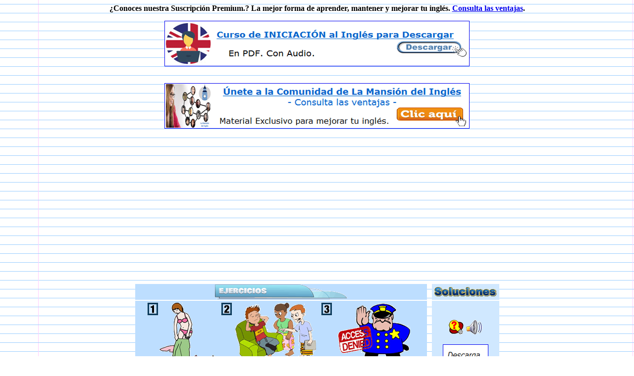

--- FILE ---
content_type: text/html
request_url: https://www.cuadernodeingles.com/secciones/vocab/ingles_basico_voc45.htm
body_size: 4995
content:
<html>
<head>
<meta name="viewport" content="width=device-width, initial-scale=1">
<title>Ejercicios de vocabulario de Inglés Básico</title><meta http-equiv="Content-Type" content="text/html; charset=iso-8859-1">
<meta name="resource-type" content="document">
<meta name="revisit-after" content="30 days">
<meta name="classification" content="Education">
<meta name="description" content="Ejercicios de Ingles. Ejercicios de gramatica inglesa, Curso de ingles gratis. Gramatica inglesa gratis. Boletin mensual de ingles de La Mansion del Ingles.">
<meta name="keywords" content="ejercicios de ingles, ejercicios de gramatica, aprender ingles, cursos de ingles, curso de ingles, cursos gratis, gramatica inglesa, cursos online por internet, learn english, aprender idiomas, aprendizaje idiomas, apuntes y tutoriales, learn language, material educativo gratuito, recursos aprendizaje gratuitos, manuales, material para profesores idiomas, descargar libros, descargar programas, download freeware programs, download free books, traductores, diccionarios, efl, toefl, esl, first certificate, cambridge, oxford, phrasal verbs, idioms, quotes, e-books, en español, oraciones, verbos irregulares, adverbios, adjetivos, preposiciones, pronombres, listening, lecturas, quiz, teachers, glosarios, fonetica, reading, writing, eoi, multimedia, mansioningles, la mansion del ingles, diccionario ingles español, traductor">
<meta name="robots" content="ALL">
<meta name="distribution" content="Global">
<meta name="rating" content="General">
<meta name="copyright" content="La Mansión del Inglés C.B.">
<meta name="author" content="La Mansión del Inglés C.B.">
<meta name="language" content="spanish">

<meta name="doc-type" content="Web Page">
<meta name="doc-rights" content="La Mansión del Inglés C.B.">
<!--webbot bot="HTMLMarkup" startspan -->
<script async src="https://pagead2.googlesyndication.com/pagead/js/adsbygoogle.js?client=ca-pub-6080083687185327"
     crossorigin="anonymous"></script>
<!--webbot bot="HTMLMarkup" endspan -->
</head>

<body background="../../imagenes/lineas.gif">
<p align="center"><b>¿Conoces nuestra Suscripción Premium.? La mejor forma de 
aprender, mantener y mejorar tu inglés.
<a target="_blank" href="https://www.mansioningles.com/suscripcionpremium/suscripcion-premium-patreon.htm">
Consulta las ventajas</a>.</b></p>
<p align="center"</p>
<div align="center">
<!--webbot bot="HTMLMarkup" startspan --><script>
(function() {
    var ads = [
        { url: "https://store.mansioningles.net", alt: "Haz click para acceder", banner: "https://www.mansioningles.com/Pruebas/carrusel1.gif", width: 614, height: 90 },
        { url: "https://store.mansioningles.net", alt: "Haz click para acceder", banner: "https://www.mansioningles.com/Pruebas/carrusel2.gif", width: 614, height: 90 },
        { url: "https://store.mansioningles.net", alt: "Haz click para acceder", banner: "https://www.mansioningles.com/Pruebas/carrusel3.gif", width: 614, height: 90 },
        { url: "https://store.mansioningles.net", alt: "Haz click para acceder", banner: "https://www.mansioningles.com/Pruebas/carrusel4.gif", width: 614, height: 90 },
        { url: "https://store.mansioningles.net", alt: "Haz click para acceder", banner: "https://www.mansioningles.com/Pruebas/carrusel5.gif", width: 614, height: 90 },
        { url: "https://store.mansioningles.net", alt: "Haz click para acceder", banner: "https://www.mansioningles.com/Pruebas/carrusel6.gif", width: 614, height: 90 },
        { url: "https://store.mansioningles.net", alt: "Haz click para acceder", banner: "https://www.mansioningles.com/Pruebas/carrusel7.gif", width: 614, height: 90 },
        { url: "https://store.mansioningles.net", alt: "Haz click para acceder", banner: "https://www.mansioningles.com/Pruebas/carrusel8.gif", width: 614, height: 90 },
        { url: "https://store.mansioningles.net", alt: "Haz click para acceder", banner: "https://www.mansioningles.com/Pruebas/carrusel9.gif", width: 614, height: 90 },
        { url: "https://store.mansioningles.net", alt: "Haz click para acceder", banner: "https://www.mansioningles.com/Pruebas/carrusel10.gif", width: 614, height: 90 },
        { url: "https://store.mansioningles.net", alt: "Haz click para acceder", banner: "https://www.mansioningles.com/Pruebas/carrusel11.gif", width: 614, height: 90 },
        { url: "https://store.mansioningles.net", alt: "Haz click para acceder", banner: "https://www.mansioningles.com/Pruebas/carrusel12.gif", width: 614, height: 90 },
        { url: "https://store.mansioningles.net", alt: "Haz click para acceder", banner: "https://www.mansioningles.com/Pruebas/carrusel13.gif", width: 614, height: 90 },
        { url: "https://store.mansioningles.net", alt: "Haz click para acceder", banner: "https://www.mansioningles.com/Pruebas/carrusel14.gif", width: 614, height: 90 },
        { url: "https://store.mansioningles.net", alt: "Haz click para acceder", banner: "https://www.mansioningles.com/Pruebas/carrusel15.gif", width: 614, height: 90 },
        { url: "https://store.mansioningles.net", alt: "Haz click para acceder", banner: "https://www.mansioningles.com/Pruebas/carrusel16.gif", width: 614, height: 90 },
        { url: "https://store.mansioningles.net", alt: "Haz click para acceder", banner: "https://www.mansioningles.com/Pruebas/carrusel17.gif", width: 614, height: 90 },
        { url: "https://store.mansioningles.net", alt: "Haz click para acceder", banner: "https://www.mansioningles.com/Pruebas/carrusel18.gif", width: 614, height: 90 },
        { url: "https://store.mansioningles.net", alt: "Haz click para acceder", banner: "https://www.mansioningles.com/Pruebas/carrusel19.gif", width: 614, height: 90 },
{ url: "https://store.mansioningles.net", alt: "Haz click para acceder", banner: "https://www.mansioningles.com/Pruebas/carrusel22.gif", width: 614, height: 90 },
{ url: "https://store.mansioningles.net", alt: "Haz click para acceder", banner: "https://www.mansioningles.com/Pruebas/carrusel23.gif", width: 614, height: 90 },
{ url: "https://www.mansioningles.com/suscripcionpremium/suscripcion-premium-patreon.htm", alt: "Haz click para acceder", banner: "https://www.mansioningles.com/Pruebas/carrusel21.gif", width: 614, height: 90 },
        { url: "https://store.mansioningles.net", alt: "Haz click para acceder", banner: "https://www.mansioningles.com/Pruebas/carrusel20.gif", width: 614, height: 90 }
    ];

    var ad = Math.floor(Math.random() * ads.length);

    var selectedAd = ads[ad];

    document.write('<div style="text-align: center;">');
    document.write('<a href="' + selectedAd.url + '" target="_blank">');
    document.write('<img src="' + selectedAd.banner + '" width="' + selectedAd.width + '" height="' + selectedAd.height + '" ');
    document.write('alt="' + selectedAd.alt + '" border="1"><br>');
    document.write('<small>' + (selectedAd.txt || "") + '</small></a>');
    document.write('</div>');
})();
</script><!--webbot bot="HTMLMarkup" endspan -->
<br>
<div align="center">
    <p><p align="center"><!--webbot bot="HTMLMarkup" startspan --><script>
(function() {
    var ads = [
        { url: "https://store.mansioningles.net", alt: "Haz click para acceder", banner: "https://www.mansioningles.com/Pruebas/carrusel1.gif", width: 614, height: 90 },
        { url: "https://store.mansioningles.net", alt: "Haz click para acceder", banner: "https://www.mansioningles.com/Pruebas/carrusel2.gif", width: 614, height: 90 },
        { url: "https://store.mansioningles.net", alt: "Haz click para acceder", banner: "https://www.mansioningles.com/Pruebas/carrusel3.gif", width: 614, height: 90 },
        { url: "https://store.mansioningles.net", alt: "Haz click para acceder", banner: "https://www.mansioningles.com/Pruebas/carrusel4.gif", width: 614, height: 90 },
        { url: "https://store.mansioningles.net", alt: "Haz click para acceder", banner: "https://www.mansioningles.com/Pruebas/carrusel5.gif", width: 614, height: 90 },
        { url: "https://store.mansioningles.net", alt: "Haz click para acceder", banner: "https://www.mansioningles.com/Pruebas/carrusel6.gif", width: 614, height: 90 },
        { url: "https://store.mansioningles.net", alt: "Haz click para acceder", banner: "https://www.mansioningles.com/Pruebas/carrusel7.gif", width: 614, height: 90 },
        { url: "https://store.mansioningles.net", alt: "Haz click para acceder", banner: "https://www.mansioningles.com/Pruebas/carrusel8.gif", width: 614, height: 90 },
        { url: "https://store.mansioningles.net", alt: "Haz click para acceder", banner: "https://www.mansioningles.com/Pruebas/carrusel9.gif", width: 614, height: 90 },
        { url: "https://store.mansioningles.net", alt: "Haz click para acceder", banner: "https://www.mansioningles.com/Pruebas/carrusel10.gif", width: 614, height: 90 },
        { url: "https://store.mansioningles.net", alt: "Haz click para acceder", banner: "https://www.mansioningles.com/Pruebas/carrusel11.gif", width: 614, height: 90 },
        { url: "https://store.mansioningles.net", alt: "Haz click para acceder", banner: "https://www.mansioningles.com/Pruebas/carrusel12.gif", width: 614, height: 90 },
        { url: "https://store.mansioningles.net", alt: "Haz click para acceder", banner: "https://www.mansioningles.com/Pruebas/carrusel13.gif", width: 614, height: 90 },
        { url: "https://store.mansioningles.net", alt: "Haz click para acceder", banner: "https://www.mansioningles.com/Pruebas/carrusel14.gif", width: 614, height: 90 },
        { url: "https://store.mansioningles.net", alt: "Haz click para acceder", banner: "https://www.mansioningles.com/Pruebas/carrusel15.gif", width: 614, height: 90 },
        { url: "https://store.mansioningles.net", alt: "Haz click para acceder", banner: "https://www.mansioningles.com/Pruebas/carrusel16.gif", width: 614, height: 90 },
        { url: "https://store.mansioningles.net", alt: "Haz click para acceder", banner: "https://www.mansioningles.com/Pruebas/carrusel17.gif", width: 614, height: 90 },
        { url: "https://store.mansioningles.net", alt: "Haz click para acceder", banner: "https://www.mansioningles.com/Pruebas/carrusel18.gif", width: 614, height: 90 },
        { url: "https://store.mansioningles.net", alt: "Haz click para acceder", banner: "https://www.mansioningles.com/Pruebas/carrusel19.gif", width: 614, height: 90 },
{ url: "https://store.mansioningles.net", alt: "Haz click para acceder", banner: "https://www.mansioningles.com/Pruebas/carrusel22.gif", width: 614, height: 90 },
{ url: "https://store.mansioningles.net", alt: "Haz click para acceder", banner: "https://www.mansioningles.com/Pruebas/carrusel23.gif", width: 614, height: 90 },
{ url: "https://www.mansioningles.com/suscripcionpremium/suscripcion-premium-patreon.htm", alt: "Haz click para acceder", banner: "https://www.mansioningles.com/Pruebas/carrusel21.gif", width: 614, height: 90 },
        { url: "https://store.mansioningles.net", alt: "Haz click para acceder", banner: "https://www.mansioningles.com/Pruebas/carrusel20.gif", width: 614, height: 90 }
    ];

    var ad = Math.floor(Math.random() * ads.length);

    var selectedAd = ads[ad];

    document.write('<div style="text-align: center;">');
    document.write('<a href="' + selectedAd.url + '" target="_blank">');
    document.write('<img src="' + selectedAd.banner + '" width="' + selectedAd.width + '" height="' + selectedAd.height + '" ');
    document.write('alt="' + selectedAd.alt + '" border="1"><br>');
    document.write('<small>' + (selectedAd.txt || "") + '</small></a>');
    document.write('</div>');
})();
</script><!--webbot bot="HTMLMarkup" endspan --></p>
<p align="center"><!--webbot bot="HTMLMarkup" startspan --><script async src="//pagead2.googlesyndication.com/pagead/js/adsbygoogle.js"></script>
<!-- Adaptable -->
<ins class="adsbygoogle"
     style="display:block"
     data-ad-client="ca-pub-6080083687185327"
     data-ad-slot="8724609366"
     data-ad-format="auto"></ins>
<script>
(adsbygoogle = window.adsbygoogle || []).push({});
</script><!--webbot bot="HTMLMarkup" endspan --></p></p>
	<table border="0" id="table2">
		<tr>
			<td align="center" bgcolor="#BDDEFF">
			<img border="0" src="../imagenes/titulo2.gif" width="267" height="30"></td>
			<td align="center">&nbsp;</td>
			<td align="center" bgcolor="#D0E8FF">
			<img border="0" src="../imagenes/titulo3.gif" width="129" height="19"></td>
		</tr>
		<tr>
			<td bgcolor="#BDDEFF">
        <div align="center">
<table border="0" id="table151">
<tr>
<td valign="top">
<p align="center"><font size="2" face="Verdana">
<img border="0" src="https://www.cuadernodeingles.com/cuaderno_mes/imagenes/14_jun/1.gif" width="21" height="25" align="left"><img border="0" src="https://www.cuadernodeingles.com/cuaderno_mes/imagenes/cuadernos2020/jul/imagen01.gif" width="117" height="125"></font><font face="Verdana"><font size="2"><br>
</font><select size="1" name="D4283">
<option>- ? -</option>
<option>Look through</option>
<option>Cut off</option>
<option>Call in</option>
<option>Come about</option>
<option>Turn away</option>
<option>Put on</option></select></font></td>
<td valign="top">
<p align="center"></td>
<td valign="top">
<p align="center"><font size="2" face="Verdana">
<img border="0" src="https://www.cuadernodeingles.com/cuaderno_mes/imagenes/14_jun/2.gif" width="21" height="25" align="left"><img border="0" src="https://www.cuadernodeingles.com/cuaderno_mes/imagenes/cuadernos2020/jul/imagen02.gif" width="163" height="125"></font><font face="Verdana"><font size="2"><br>
</font><select size="1" name="D4278">
<option>- ? -</option>
<option>Look through</option>
<option>Cut off</option>
<option>Call in</option>
<option>Come about</option>
<option>Turn away</option>
<option>Put on</option></select></font></td>
<td valign="top">
<p align="center"></td>
<td valign="top">
<p align="center"><font size="2" face="Verdana">
<img border="0" src="https://www.cuadernodeingles.com/cuaderno_mes/imagenes/14_jun/3.gif" width="21" height="25" align="left"><img border="0" src="https://www.cuadernodeingles.com/cuaderno_mes/imagenes/cuadernos2020/jul/imagen03.gif" width="146" height="125"></font><font face="Verdana"><font size="2"><br>
</font><select size="1" name="D4279">
<option>- ? -</option>
<option>Look through</option>
<option>Cut off</option>
<option>Call in</option>
<option>Come about</option>
<option>Turn away</option>
<option>Put on</option></select></font></td>
</tr>
<tr>
<td valign="top">
<p align="center"><font size="2" face="Verdana">
<img border="0" src="https://www.cuadernodeingles.com/cuaderno_mes/imagenes/14_jun/4.gif" width="21" height="25" align="left"><img border="0" src="https://www.cuadernodeingles.com/cuaderno_mes/imagenes/cuadernos2020/jul/imagen04.gif" width="112" height="125"></font><font face="Verdana"><font size="2"><br>
</font><select size="1" name="D4280">
<option>- ? -</option>
<option>Look through</option>
<option>Cut off</option>
<option>Call in</option>
<option>Come about</option>
<option>Turn away</option>
<option>Put on</option></select></font></td>
<td valign="top">
<p align="center"></td>
<td valign="top">
<p align="center"><font size="2" face="Verdana">
<img border="0" src="https://www.cuadernodeingles.com/cuaderno_mes/imagenes/14_jun/5.gif" width="21" height="25" align="left"><img border="0" src="https://www.cuadernodeingles.com/cuaderno_mes/imagenes/cuadernos2020/jul/imagen05.gif" width="170" height="125"></font><font face="Verdana"><font size="2"><br>
</font><select size="1" name="D4281">
<option>- ? -</option>
<option>Look through</option>
<option>Cut off</option>
<option>Call in</option>
<option>Come about</option>
<option>Turn away</option>
<option>Put on</option></select></font></td>
<td valign="top">
<p align="center"></td>
<td valign="top">
<p align="center"><font size="2" face="Verdana">
<img border="0" src="https://www.cuadernodeingles.com/cuaderno_mes/imagenes/14_jun/6.gif" width="21" height="25" align="left"><img border="0" src="https://www.cuadernodeingles.com/cuaderno_mes/imagenes/cuadernos2020/jul/imagen06.gif" width="163" height="125"></font><font face="Verdana"><font size="2"><br>
</font><select size="1" name="D4282">
<option>- ? -</option>
<option>Look through</option>
<option>Cut off</option>
<option>Call in</option>
<option>Come about</option>
<option>Turn away</option>
<option>Put on</option></select></font></td>
</tr>
</table>
		</div>
			</td>
			<td>&nbsp;</td>
			<td align="center" bgcolor="#D0E8FF"><font face="Verdana" size="2">
			<a target="_blank" href="https://www.cuadernodeingles.com/cuaderno_mes/paginamas/cuadernos2020/jul/solvocab1.htm">
			<img border="0" src="https://www.cuadernodeingles.com/cuaderno_mes/imagenes/soluciones.gif" width="31" height="30" alt="Haz click para comprobar las soluciones"></a>
			<a target="_blank" href="https://www.cuadernodeingles.com/cuaderno_mes/sonidos/cuadernos2020/jul/son02a.mp3">
<img border="0" src="https://www.cuadernodeingles.com/cuaderno_mes/imagenes/09_sep/imagen08.gif" width="34" height="30" alt="Haz click para escuchar"></a></font><p>
			<!--webbot bot="HTMLMarkup" startspan --><script>
(function() {
    var ads = [
        { url: "https://store.mansioningles.net", alt: "Haz click para acceder", banner: "https://www.mansioningles.com/Pruebas/vcarrusel1.gif", width: 90, height: 180 },
        { url: "https://store.mansioningles.net", alt: "Haz click para acceder", banner: "https://www.mansioningles.com/Pruebas/vcarrusel2.gif", width: 90, height: 180 },
        { url: "https://store.mansioningles.net", alt: "Haz click para acceder", banner: "https://www.mansioningles.com/Pruebas/vcarrusel3.gif", width: 90, height: 180 },
        { url: "https://store.mansioningles.net", alt: "Haz click para acceder", banner: "https://www.mansioningles.com/Pruebas/vcarrusel4.gif", width: 90, height: 180 },
        { url: "https://store.mansioningles.net", alt: "Haz click para acceder", banner: "https://www.mansioningles.com/Pruebas/vcarrusel5.gif", width: 90, height: 180 },
        { url: "https://store.mansioningles.net", alt: "Haz click para acceder", banner: "https://www.mansioningles.com/Pruebas/vcarrusel6.gif", width: 90, height: 180 },
        { url: "https://store.mansioningles.net", alt: "Haz click para acceder", banner: "https://www.mansioningles.com/Pruebas/vcarrusel7.gif", width: 90, height: 180 },
        { url: "https://store.mansioningles.net", alt: "Haz click para acceder", banner: "https://www.mansioningles.com/Pruebas/vcarrusel8.gif", width: 90, height: 180 },
        { url: "https://store.mansioningles.net", alt: "Haz click para acceder", banner: "https://www.mansioningles.com/Pruebas/vcarrusel9.gif", width: 90, height: 180 },
        { url: "https://store.mansioningles.net", alt: "Haz click para acceder", banner: "https://www.mansioningles.com/Pruebas/vcarrusel10.gif", width: 90, height: 180 },
        { url: "https://store.mansioningles.net", alt: "Haz click para acceder", banner: "https://www.mansioningles.com/Pruebas/vcarrusel11.gif", width: 90, height: 180 },
        { url: "https://store.mansioningles.net", alt: "Haz click para acceder", banner: "https://www.mansioningles.com/Pruebas/vcarrusel12.gif", width: 90, height: 180 },
        { url: "https://store.mansioningles.net", alt: "Haz click para acceder", banner: "https://www.mansioningles.com/Pruebas/vcarrusel13.gif", width: 90, height: 180 },
        { url: "https://store.mansioningles.net", alt: "Haz click para acceder", banner: "https://www.mansioningles.com/Pruebas/vcarrusel14.gif", width: 90, height: 180 },
        { url: "https://store.mansioningles.net", alt: "Haz click para acceder", banner: "https://www.mansioningles.com/Pruebas/vcarrusel15.gif", width: 90, height: 180 },
        { url: "https://store.mansioningles.net", alt: "Haz click para acceder", banner: "https://www.mansioningles.com/Pruebas/vcarrusel16.gif", width: 90, height: 180 },
        { url: "https://store.mansioningles.net", alt: "Haz click para acceder", banner: "https://www.mansioningles.com/Pruebas/vcarrusel17.gif", width: 90, height: 180 }
    ];

    var ad = Math.floor(Math.random() * ads.length);

    var selectedAd = ads[ad];

    document.write('<div style="text-align: center;">');
    document.write('<a href="' + selectedAd.url + '" target="_blank">');
    document.write('<img src="' + selectedAd.banner + '" width="' + selectedAd.width + '" height="' + selectedAd.height + '" ');
    document.write('alt="' + selectedAd.alt + '" border="1"><br>');
    document.write('<small>' + (selectedAd.txt || "") + '</small></a>');
    document.write('</div>');
})();
</script><!--webbot bot="HTMLMarkup" endspan --></td></tr>
		<tr>
			<td bgcolor="#BDDEFF">
			<p align="center">
			<a target="_blank" href="https://store.mansioningles.net/">
			<img border="0" src="../../imagenes/bannerdescargaproductos.jpg" width="568" height="125" alt="Descargar los productos de La Mansión del Inglés"></a></td><td>&nbsp;</td>
			<td align="center" bgcolor="#D0E8FF">&nbsp;</td>
		</tr>
		<tr>
			<td bgcolor="#BDDEFF">
        <div align="center">
<table border="0" id="table152">
<tr>
<td valign="top">
<p align="center"><font size="2" face="Verdana">
<img border="0" src="https://www.cuadernodeingles.com/cuaderno_mes/imagenes/14_jun/1.gif" width="21" height="25" align="left"><img border="0" src="https://www.cuadernodeingles.com/cuaderno_mes/imagenes/cuadernos2020/jul/imagen07.gif" width="77" height="125"></font><font face="Verdana"><font size="2"><br>
</font><select size="1" name="D4284">
<option>- ? -</option>
<option>Move out</option>
<option>Get on</option>
<option>Get by</option>
<option>Find out</option>
<option>Get through</option>
<option>Come off</option></select></font></td>
<td valign="top">
<p align="center"></td>
<td valign="top">
<p align="center"><font size="2" face="Verdana">
<img border="0" src="https://www.cuadernodeingles.com/cuaderno_mes/imagenes/14_jun/2.gif" width="21" height="25" align="left"><img border="0" src="https://www.cuadernodeingles.com/cuaderno_mes/imagenes/cuadernos2020/jul/imagen08.gif" width="124" height="125"></font><font face="Verdana"><font size="2"><br>
</font><select size="1" name="D3567">
<option>- ? -</option>
<option>Move out</option>
<option>Get on</option>
<option>Get by</option>
<option>Find out</option>
<option>Get through</option>
<option>Come off</option></select></font></td>
<td valign="top">
<p align="center"></td>
<td valign="top">
<p align="center"><font size="2" face="Verdana">
<img border="0" src="https://www.cuadernodeingles.com/cuaderno_mes/imagenes/14_jun/3.gif" width="21" height="25" align="left"><img border="0" src="https://www.cuadernodeingles.com/cuaderno_mes/imagenes/cuadernos2020/jul/imagen09.gif" width="140" height="125"></font><font face="Verdana"><font size="2"><br>
</font><select size="1" name="D3568">
<option>- ? -</option>
<option>Move out</option>
<option>Get on</option>
<option>Get by</option>
<option>Find out</option>
<option>Get through</option>
<option>Come off</option></select></font></td>
</tr>
<tr>
<td valign="top">
<p align="center"><font size="2" face="Verdana">
<img border="0" src="https://www.cuadernodeingles.com/cuaderno_mes/imagenes/14_jun/4.gif" width="21" height="25" align="left"><img border="0" src="https://www.cuadernodeingles.com/cuaderno_mes/imagenes/cuadernos2020/jul/imagen10.gif" width="208" height="125"></font><font face="Verdana"><font size="2"><br>
</font><select size="1" name="D3569">
<option>- ? -</option>
<option>Move out</option>
<option>Get on</option>
<option>Get by</option>
<option>Find out</option>
<option>Get through</option>
<option>Come off</option></select></font></td>
<td valign="top">
<p align="center"></td>
<td valign="top">
<p align="center"><font size="2" face="Verdana">
<img border="0" src="https://www.cuadernodeingles.com/cuaderno_mes/imagenes/14_jun/5.gif" width="21" height="25" align="left"><img border="0" src="https://www.cuadernodeingles.com/cuaderno_mes/imagenes/cuadernos2020/jul/imagen11.gif" width="121" height="125"></font><font face="Verdana"><font size="2"><br>
</font><select size="1" name="D3570">
<option>- ? -</option>
<option>Move out</option>
<option>Get on</option>
<option>Get by</option>
<option>Find out</option>
<option>Get through</option>
<option>Come off</option></select></font></td>
<td valign="top">
<p align="center"></td>
<td valign="top">
<p align="center"><font size="2" face="Verdana">
<img border="0" src="https://www.cuadernodeingles.com/cuaderno_mes/imagenes/14_jun/6.gif" width="21" height="25" align="left"><img border="0" src="https://www.cuadernodeingles.com/cuaderno_mes/imagenes/cuadernos2020/jul/imagen12.gif" width="107" height="125"></font><font face="Verdana"><font size="2"><br>
</font><select size="1" name="D3571">
<option>- ? -</option>
<option>Move out</option>
<option>Get on</option>
<option>Get by</option>
<option>Find out</option>
<option>Get through</option>
<option>Come off</option></select></font></td>
</tr>
</table>
		</div>
			</td>
			<td>&nbsp;</td>
			<td align="center" bgcolor="#D0E8FF"><font face="Verdana" size="2">
			<a target="_blank" href="https://www.cuadernodeingles.com/cuaderno_mes/paginamas/cuadernos2020/jul/solvocab2.htm">
			<img border="0" src="https://www.cuadernodeingles.com/cuaderno_mes/imagenes/soluciones.gif" width="31" height="30" alt="Haz click para comprobar las soluciones"></a>
			<a target="_blank" href="https://www.cuadernodeingles.com/cuaderno_mes/sonidos/cuadernos2020/jul/son02b.mp3">
<img border="0" src="https://www.cuadernodeingles.com/cuaderno_mes/imagenes/09_sep/imagen08.gif" width="34" height="30" alt="Haz click para escuchar"></a></font><p>
			<!--webbot bot="HTMLMarkup" startspan --><script>
(function() {
    var ads = [
        { url: "https://store.mansioningles.net", alt: "Haz click para acceder", banner: "https://www.mansioningles.com/Pruebas/vcarrusel1.gif", width: 90, height: 180 },
        { url: "https://store.mansioningles.net", alt: "Haz click para acceder", banner: "https://www.mansioningles.com/Pruebas/vcarrusel2.gif", width: 90, height: 180 },
        { url: "https://store.mansioningles.net", alt: "Haz click para acceder", banner: "https://www.mansioningles.com/Pruebas/vcarrusel3.gif", width: 90, height: 180 },
        { url: "https://store.mansioningles.net", alt: "Haz click para acceder", banner: "https://www.mansioningles.com/Pruebas/vcarrusel4.gif", width: 90, height: 180 },
        { url: "https://store.mansioningles.net", alt: "Haz click para acceder", banner: "https://www.mansioningles.com/Pruebas/vcarrusel5.gif", width: 90, height: 180 },
        { url: "https://store.mansioningles.net", alt: "Haz click para acceder", banner: "https://www.mansioningles.com/Pruebas/vcarrusel6.gif", width: 90, height: 180 },
        { url: "https://store.mansioningles.net", alt: "Haz click para acceder", banner: "https://www.mansioningles.com/Pruebas/vcarrusel7.gif", width: 90, height: 180 },
        { url: "https://store.mansioningles.net", alt: "Haz click para acceder", banner: "https://www.mansioningles.com/Pruebas/vcarrusel8.gif", width: 90, height: 180 },
        { url: "https://store.mansioningles.net", alt: "Haz click para acceder", banner: "https://www.mansioningles.com/Pruebas/vcarrusel9.gif", width: 90, height: 180 },
        { url: "https://store.mansioningles.net", alt: "Haz click para acceder", banner: "https://www.mansioningles.com/Pruebas/vcarrusel10.gif", width: 90, height: 180 },
        { url: "https://store.mansioningles.net", alt: "Haz click para acceder", banner: "https://www.mansioningles.com/Pruebas/vcarrusel11.gif", width: 90, height: 180 },
        { url: "https://store.mansioningles.net", alt: "Haz click para acceder", banner: "https://www.mansioningles.com/Pruebas/vcarrusel12.gif", width: 90, height: 180 },
        { url: "https://store.mansioningles.net", alt: "Haz click para acceder", banner: "https://www.mansioningles.com/Pruebas/vcarrusel13.gif", width: 90, height: 180 },
        { url: "https://store.mansioningles.net", alt: "Haz click para acceder", banner: "https://www.mansioningles.com/Pruebas/vcarrusel14.gif", width: 90, height: 180 },
        { url: "https://store.mansioningles.net", alt: "Haz click para acceder", banner: "https://www.mansioningles.com/Pruebas/vcarrusel15.gif", width: 90, height: 180 },
        { url: "https://store.mansioningles.net", alt: "Haz click para acceder", banner: "https://www.mansioningles.com/Pruebas/vcarrusel16.gif", width: 90, height: 180 },
        { url: "https://store.mansioningles.net", alt: "Haz click para acceder", banner: "https://www.mansioningles.com/Pruebas/vcarrusel17.gif", width: 90, height: 180 }
    ];

    var ad = Math.floor(Math.random() * ads.length);

    var selectedAd = ads[ad];

    document.write('<div style="text-align: center;">');
    document.write('<a href="' + selectedAd.url + '" target="_blank">');
    document.write('<img src="' + selectedAd.banner + '" width="' + selectedAd.width + '" height="' + selectedAd.height + '" ');
    document.write('alt="' + selectedAd.alt + '" border="1"><br>');
    document.write('<small>' + (selectedAd.txt || "") + '</small></a>');
    document.write('</div>');
})();
</script><!--webbot bot="HTMLMarkup" endspan --></td></tr>
		<tr>
			<td colspan="3" align="center">
					<p align="center"><p align="center"><!--webbot bot="HTMLMarkup" startspan --><script>
(function() {
    var ads = [
        { url: "https://store.mansioningles.net", alt: "Haz click para acceder", banner: "https://www.mansioningles.com/Pruebas/carrusel1.gif", width: 614, height: 90 },
        { url: "https://store.mansioningles.net", alt: "Haz click para acceder", banner: "https://www.mansioningles.com/Pruebas/carrusel2.gif", width: 614, height: 90 },
        { url: "https://store.mansioningles.net", alt: "Haz click para acceder", banner: "https://www.mansioningles.com/Pruebas/carrusel3.gif", width: 614, height: 90 },
        { url: "https://store.mansioningles.net", alt: "Haz click para acceder", banner: "https://www.mansioningles.com/Pruebas/carrusel4.gif", width: 614, height: 90 },
        { url: "https://store.mansioningles.net", alt: "Haz click para acceder", banner: "https://www.mansioningles.com/Pruebas/carrusel5.gif", width: 614, height: 90 },
        { url: "https://store.mansioningles.net", alt: "Haz click para acceder", banner: "https://www.mansioningles.com/Pruebas/carrusel6.gif", width: 614, height: 90 },
        { url: "https://store.mansioningles.net", alt: "Haz click para acceder", banner: "https://www.mansioningles.com/Pruebas/carrusel7.gif", width: 614, height: 90 },
        { url: "https://store.mansioningles.net", alt: "Haz click para acceder", banner: "https://www.mansioningles.com/Pruebas/carrusel8.gif", width: 614, height: 90 },
        { url: "https://store.mansioningles.net", alt: "Haz click para acceder", banner: "https://www.mansioningles.com/Pruebas/carrusel9.gif", width: 614, height: 90 },
        { url: "https://store.mansioningles.net", alt: "Haz click para acceder", banner: "https://www.mansioningles.com/Pruebas/carrusel10.gif", width: 614, height: 90 },
        { url: "https://store.mansioningles.net", alt: "Haz click para acceder", banner: "https://www.mansioningles.com/Pruebas/carrusel11.gif", width: 614, height: 90 },
        { url: "https://store.mansioningles.net", alt: "Haz click para acceder", banner: "https://www.mansioningles.com/Pruebas/carrusel12.gif", width: 614, height: 90 },
        { url: "https://store.mansioningles.net", alt: "Haz click para acceder", banner: "https://www.mansioningles.com/Pruebas/carrusel13.gif", width: 614, height: 90 },
        { url: "https://store.mansioningles.net", alt: "Haz click para acceder", banner: "https://www.mansioningles.com/Pruebas/carrusel14.gif", width: 614, height: 90 },
        { url: "https://store.mansioningles.net", alt: "Haz click para acceder", banner: "https://www.mansioningles.com/Pruebas/carrusel15.gif", width: 614, height: 90 },
        { url: "https://store.mansioningles.net", alt: "Haz click para acceder", banner: "https://www.mansioningles.com/Pruebas/carrusel16.gif", width: 614, height: 90 },
        { url: "https://store.mansioningles.net", alt: "Haz click para acceder", banner: "https://www.mansioningles.com/Pruebas/carrusel17.gif", width: 614, height: 90 },
        { url: "https://store.mansioningles.net", alt: "Haz click para acceder", banner: "https://www.mansioningles.com/Pruebas/carrusel18.gif", width: 614, height: 90 },
        { url: "https://store.mansioningles.net", alt: "Haz click para acceder", banner: "https://www.mansioningles.com/Pruebas/carrusel19.gif", width: 614, height: 90 },
{ url: "https://store.mansioningles.net", alt: "Haz click para acceder", banner: "https://www.mansioningles.com/Pruebas/carrusel22.gif", width: 614, height: 90 },
{ url: "https://store.mansioningles.net", alt: "Haz click para acceder", banner: "https://www.mansioningles.com/Pruebas/carrusel23.gif", width: 614, height: 90 },
{ url: "https://www.mansioningles.com/suscripcionpremium/suscripcion-premium-patreon.htm", alt: "Haz click para acceder", banner: "https://www.mansioningles.com/Pruebas/carrusel21.gif", width: 614, height: 90 },
        { url: "https://store.mansioningles.net", alt: "Haz click para acceder", banner: "https://www.mansioningles.com/Pruebas/carrusel20.gif", width: 614, height: 90 }
    ];

    var ad = Math.floor(Math.random() * ads.length);

    var selectedAd = ads[ad];

    document.write('<div style="text-align: center;">');
    document.write('<a href="' + selectedAd.url + '" target="_blank">');
    document.write('<img src="' + selectedAd.banner + '" width="' + selectedAd.width + '" height="' + selectedAd.height + '" ');
    document.write('alt="' + selectedAd.alt + '" border="1"><br>');
    document.write('<small>' + (selectedAd.txt || "") + '</small></a>');
    document.write('</div>');
})();
</script><!--webbot bot="HTMLMarkup" endspan --></p>
<p align="center"><!--webbot bot="HTMLMarkup" startspan --><script async src="//pagead2.googlesyndication.com/pagead/js/adsbygoogle.js"></script>
<!-- Adaptable -->
<ins class="adsbygoogle"
     style="display:block"
     data-ad-client="ca-pub-6080083687185327"
     data-ad-slot="8724609366"
     data-ad-format="auto"></ins>
<script>
(adsbygoogle = window.adsbygoogle || []).push({});
</script><!--webbot bot="HTMLMarkup" endspan --></p></td></tr>
		<tr>
			<td bgcolor="#BDDEFF">
        <div align="center">
<table border="0" id="table153">
<tr>
<td valign="top">
<p align="center"><font size="2" face="Verdana">
<img border="0" src="https://www.cuadernodeingles.com/cuaderno_mes/imagenes/14_jun/1.gif" width="21" height="25" align="left"><img border="0" src="https://www.cuadernodeingles.com/cuaderno_mes/imagenes/cuadernos2020/ago/imagen01.gif" width="87" height="125"></font><font face="Verdana"><font size="2"><br>
</font><select size="1" name="D3505">
<option>- ? -</option>
<option>Come across</option>
<option>Drop in</option>
<option>Come up to</option>
<option>Call over</option>
<option>Live off</option>
<option>Keep down</option></select></font></td>
<td valign="top">
<p align="center"></td>
<td valign="top">
<p align="center"><font size="2" face="Verdana">
<img border="0" src="https://www.cuadernodeingles.com/cuaderno_mes/imagenes/14_jun/2.gif" width="21" height="25" align="left"><img border="0" src="https://www.cuadernodeingles.com/cuaderno_mes/imagenes/cuadernos2020/ago/imagen02.gif" width="130" height="125"></font><font face="Verdana"><font size="2"><br>
</font><select size="1" name="D4285">
<option>- ? -</option>
<option>Come across</option>
<option>Drop in</option>
<option>Come up to</option>
<option>Call over</option>
<option>Live off</option>
<option>Keep down</option></select></font></td>
<td valign="top">
<p align="center"></td>
<td valign="top">
<p align="center"><font size="2" face="Verdana">
<img border="0" src="https://www.cuadernodeingles.com/cuaderno_mes/imagenes/14_jun/3.gif" width="21" height="25" align="left"><img border="0" src="https://www.cuadernodeingles.com/cuaderno_mes/imagenes/cuadernos2020/ago/imagen03.gif" width="167" height="125"></font><font face="Verdana"><font size="2"><br>
</font><select size="1" name="D4286">
<option>- ? -</option>
<option>Come across</option>
<option>Drop in</option>
<option>Come up to</option>
<option>Call over</option>
<option>Live off</option>
<option>Keep down</option></select></font></td>
</tr>
<tr>
<td valign="top">
<p align="center"><font size="2" face="Verdana">
<img border="0" src="https://www.cuadernodeingles.com/cuaderno_mes/imagenes/14_jun/4.gif" width="21" height="25" align="left"><img border="0" src="https://www.cuadernodeingles.com/cuaderno_mes/imagenes/cuadernos2020/ago/imagen04.gif" width="107" height="125"></font><font face="Verdana"><font size="2"><br>
</font><select size="1" name="D4287">
<option>- ? -</option>
<option>Come across</option>
<option>Drop in</option>
<option>Come up to</option>
<option>Call over</option>
<option>Live off</option>
<option>Keep down</option></select></font></td>
<td valign="top">
<p align="center"></td>
<td valign="top">
<p align="center"><font size="2" face="Verdana">
<img border="0" src="https://www.cuadernodeingles.com/cuaderno_mes/imagenes/14_jun/5.gif" width="21" height="25" align="left"><img border="0" src="https://www.cuadernodeingles.com/cuaderno_mes/imagenes/cuadernos2020/ago/imagen05.gif" width="102" height="125"></font><font face="Verdana"><font size="2"><br>
</font><select size="1" name="D4288">
<option>- ? -</option>
<option>Come across</option>
<option>Drop in</option>
<option>Come up to</option>
<option>Call over</option>
<option>Live off</option>
<option>Keep down</option></select></font></td>
<td valign="top">
<p align="center"></td>
<td valign="top">
<p align="center"><font size="2" face="Verdana">
<img border="0" src="https://www.cuadernodeingles.com/cuaderno_mes/imagenes/14_jun/6.gif" width="21" height="25" align="left"><img border="0" src="https://www.cuadernodeingles.com/cuaderno_mes/imagenes/cuadernos2020/ago/imagen06.gif" width="113" height="125"></font><font face="Verdana"><font size="2"><br>
</font><select size="1" name="D4289">
<option>- ? -</option>
<option>Come across</option>
<option>Drop in</option>
<option>Come up to</option>
<option>Call over</option>
<option>Live off</option>
<option>Keep down</option></select></font></td>
</tr>
</table>
		</div>
			</td>
			<td>&nbsp;</td>
			<td align="center" bgcolor="#D0E8FF"><font face="Verdana" size="2">
			<a target="_blank" href="https://www.cuadernodeingles.com/cuaderno_mes/paginamas/cuadernos2020/ago/solvocab1.htm">
			<img border="0" src="https://www.cuadernodeingles.com/cuaderno_mes/imagenes/soluciones.gif" width="31" height="30" alt="Haz click para comprobar las soluciones"></a>
			<a target="_blank" href="https://www.cuadernodeingles.com/cuaderno_mes/sonidos/cuadernos2020/ago/son02a.mp3">
<img border="0" src="https://www.cuadernodeingles.com/cuaderno_mes/imagenes/09_sep/imagen08.gif" width="34" height="30" alt="Haz click para escuchar"></a></font><p>
			<!--webbot bot="HTMLMarkup" startspan --><script>
(function() {
    var ads = [
        { url: "https://store.mansioningles.net", alt: "Haz click para acceder", banner: "https://www.mansioningles.com/Pruebas/vcarrusel1.gif", width: 90, height: 180 },
        { url: "https://store.mansioningles.net", alt: "Haz click para acceder", banner: "https://www.mansioningles.com/Pruebas/vcarrusel2.gif", width: 90, height: 180 },
        { url: "https://store.mansioningles.net", alt: "Haz click para acceder", banner: "https://www.mansioningles.com/Pruebas/vcarrusel3.gif", width: 90, height: 180 },
        { url: "https://store.mansioningles.net", alt: "Haz click para acceder", banner: "https://www.mansioningles.com/Pruebas/vcarrusel4.gif", width: 90, height: 180 },
        { url: "https://store.mansioningles.net", alt: "Haz click para acceder", banner: "https://www.mansioningles.com/Pruebas/vcarrusel5.gif", width: 90, height: 180 },
        { url: "https://store.mansioningles.net", alt: "Haz click para acceder", banner: "https://www.mansioningles.com/Pruebas/vcarrusel6.gif", width: 90, height: 180 },
        { url: "https://store.mansioningles.net", alt: "Haz click para acceder", banner: "https://www.mansioningles.com/Pruebas/vcarrusel7.gif", width: 90, height: 180 },
        { url: "https://store.mansioningles.net", alt: "Haz click para acceder", banner: "https://www.mansioningles.com/Pruebas/vcarrusel8.gif", width: 90, height: 180 },
        { url: "https://store.mansioningles.net", alt: "Haz click para acceder", banner: "https://www.mansioningles.com/Pruebas/vcarrusel9.gif", width: 90, height: 180 },
        { url: "https://store.mansioningles.net", alt: "Haz click para acceder", banner: "https://www.mansioningles.com/Pruebas/vcarrusel10.gif", width: 90, height: 180 },
        { url: "https://store.mansioningles.net", alt: "Haz click para acceder", banner: "https://www.mansioningles.com/Pruebas/vcarrusel11.gif", width: 90, height: 180 },
        { url: "https://store.mansioningles.net", alt: "Haz click para acceder", banner: "https://www.mansioningles.com/Pruebas/vcarrusel12.gif", width: 90, height: 180 },
        { url: "https://store.mansioningles.net", alt: "Haz click para acceder", banner: "https://www.mansioningles.com/Pruebas/vcarrusel13.gif", width: 90, height: 180 },
        { url: "https://store.mansioningles.net", alt: "Haz click para acceder", banner: "https://www.mansioningles.com/Pruebas/vcarrusel14.gif", width: 90, height: 180 },
        { url: "https://store.mansioningles.net", alt: "Haz click para acceder", banner: "https://www.mansioningles.com/Pruebas/vcarrusel15.gif", width: 90, height: 180 },
        { url: "https://store.mansioningles.net", alt: "Haz click para acceder", banner: "https://www.mansioningles.com/Pruebas/vcarrusel16.gif", width: 90, height: 180 },
        { url: "https://store.mansioningles.net", alt: "Haz click para acceder", banner: "https://www.mansioningles.com/Pruebas/vcarrusel17.gif", width: 90, height: 180 }
    ];

    var ad = Math.floor(Math.random() * ads.length);

    var selectedAd = ads[ad];

    document.write('<div style="text-align: center;">');
    document.write('<a href="' + selectedAd.url + '" target="_blank">');
    document.write('<img src="' + selectedAd.banner + '" width="' + selectedAd.width + '" height="' + selectedAd.height + '" ');
    document.write('alt="' + selectedAd.alt + '" border="1"><br>');
    document.write('<small>' + (selectedAd.txt || "") + '</small></a>');
    document.write('</div>');
})();
</script><!--webbot bot="HTMLMarkup" endspan --></td></tr>
		<tr>
			<td bgcolor="#BDDEFF">
			<p align="center">
			<a target="_blank" href="https://store.mansioningles.net/">
			<img border="0" src="../../imagenes/bannerdescargaproductos.jpg" width="568" height="125" alt="Descargar los productos de La Mansión del Inglés"></a></td><td>&nbsp;</td>
			<td align="center" bgcolor="#D0E8FF">&nbsp;</td>
		</tr>
		<tr>
			<td bgcolor="#BDDEFF">
        <div align="center">
<table border="0" id="table154">
<tr>
<td valign="top">
<p align="center"><font size="2" face="Verdana">
<img border="0" src="https://www.cuadernodeingles.com/cuaderno_mes/imagenes/14_jun/1.gif" width="21" height="25" align="left"><img border="0" src="https://www.cuadernodeingles.com/cuaderno_mes/imagenes/cuadernos2020/ago/imagen07.gif" width="153" height="125"></font><font face="Verdana"><font size="2"><br>
</font><select size="1" name="D519">
<option>- ? -</option>
<option>Pay up</option>
<option>Shut in</option>
<option>Throw down</option>
<option>Go in / into</option>
<option>Play off</option>
<option>Come for</option></select></font></td>
<td valign="top">
<p align="center"></td>
<td valign="top">
<p align="center"><font size="2" face="Verdana">
<img border="0" src="https://www.cuadernodeingles.com/cuaderno_mes/imagenes/14_jun/2.gif" width="21" height="25" align="left"><img border="0" src="https://www.cuadernodeingles.com/cuaderno_mes/imagenes/cuadernos2020/ago/imagen08.gif" width="127" height="125"></font><font face="Verdana"><font size="2"><br>
</font><select size="1" name="D4290">
<option>- ? -</option>
<option>Pay up</option>
<option>Shut in</option>
<option>Throw down</option>
<option>Go in / into</option>
<option>Play off</option>
<option>Come for</option></select></font></td>
<td valign="top">
<p align="center"></td>
<td valign="top">
<p align="center"><font size="2" face="Verdana">
<img border="0" src="https://www.cuadernodeingles.com/cuaderno_mes/imagenes/14_jun/3.gif" width="21" height="25" align="left"><img border="0" src="https://www.cuadernodeingles.com/cuaderno_mes/imagenes/cuadernos2020/ago/imagen09.gif" width="125" height="125"></font><font face="Verdana"><font size="2"><br>
</font><select size="1" name="D4291">
<option>- ? -</option>
<option>Pay up</option>
<option>Shut in</option>
<option>Throw down</option>
<option>Go in / into</option>
<option>Play off</option>
<option>Come for</option></select></font></td>
</tr>
<tr>
<td valign="top">
<p align="center"><font size="2" face="Verdana">
<img border="0" src="https://www.cuadernodeingles.com/cuaderno_mes/imagenes/14_jun/4.gif" width="21" height="25" align="left"><img border="0" src="https://www.cuadernodeingles.com/cuaderno_mes/imagenes/cuadernos2020/ago/imagen10.gif" width="113" height="125"></font><font face="Verdana"><font size="2"><br>
</font><select size="1" name="D4292">
<option>- ? -</option>
<option>Pay up</option>
<option>Shut in</option>
<option>Throw down</option>
<option>Go in / into</option>
<option>Play off</option>
<option>Come for</option></select></font></td>
<td valign="top">
<p align="center"></td>
<td valign="top">
<p align="center"><font size="2" face="Verdana">
<img border="0" src="https://www.cuadernodeingles.com/cuaderno_mes/imagenes/14_jun/5.gif" width="21" height="25" align="left"><img border="0" src="https://www.cuadernodeingles.com/cuaderno_mes/imagenes/cuadernos2020/ago/imagen11.gif" width="122" height="125"></font><font face="Verdana"><font size="2"><br>
</font><select size="1" name="D4293">
<option>- ? -</option>
<option>Pay up</option>
<option>Shut in</option>
<option>Throw down</option>
<option>Go in / into</option>
<option>Play off</option>
<option>Come for</option></select></font></td>
<td valign="top">
<p align="center"></td>
<td valign="top">
<p align="center"><font size="2" face="Verdana">
<img border="0" src="https://www.cuadernodeingles.com/cuaderno_mes/imagenes/14_jun/6.gif" width="21" height="25" align="left"><img border="0" src="https://www.cuadernodeingles.com/cuaderno_mes/imagenes/cuadernos2020/ago/imagen12.gif" width="166" height="125"></font><font face="Verdana"><font size="2"><br>
</font><select size="1" name="D4294">
<option>- ? -</option>
<option>Pay up</option>
<option>Shut in</option>
<option>Throw down</option>
<option>Go in / into</option>
<option>Play off</option>
<option>Come for</option></select></font></td>
</tr>
</table>
		</div>
			</td>
			<td>&nbsp;</td>
			<td align="center" bgcolor="#D0E8FF"><font face="Verdana" size="2">
			<a target="_blank" href="https://www.cuadernodeingles.com/cuaderno_mes/paginamas/cuadernos2020/ago/solvocab2.htm">
			<img border="0" src="https://www.cuadernodeingles.com/cuaderno_mes/imagenes/soluciones.gif" width="31" height="30" alt="Haz click para comprobar las soluciones"></a>
			<a target="_blank" href="https://www.cuadernodeingles.com/cuaderno_mes/sonidos/cuadernos2020/ago/son02b.mp3">
<img border="0" src="https://www.cuadernodeingles.com/cuaderno_mes/imagenes/09_sep/imagen08.gif" width="34" height="30" alt="Haz click para escuchar"></a></font><p>
			<!--webbot bot="HTMLMarkup" startspan --><script>
(function() {
    var ads = [
        { url: "https://store.mansioningles.net", alt: "Haz click para acceder", banner: "https://www.mansioningles.com/Pruebas/vcarrusel1.gif", width: 90, height: 180 },
        { url: "https://store.mansioningles.net", alt: "Haz click para acceder", banner: "https://www.mansioningles.com/Pruebas/vcarrusel2.gif", width: 90, height: 180 },
        { url: "https://store.mansioningles.net", alt: "Haz click para acceder", banner: "https://www.mansioningles.com/Pruebas/vcarrusel3.gif", width: 90, height: 180 },
        { url: "https://store.mansioningles.net", alt: "Haz click para acceder", banner: "https://www.mansioningles.com/Pruebas/vcarrusel4.gif", width: 90, height: 180 },
        { url: "https://store.mansioningles.net", alt: "Haz click para acceder", banner: "https://www.mansioningles.com/Pruebas/vcarrusel5.gif", width: 90, height: 180 },
        { url: "https://store.mansioningles.net", alt: "Haz click para acceder", banner: "https://www.mansioningles.com/Pruebas/vcarrusel6.gif", width: 90, height: 180 },
        { url: "https://store.mansioningles.net", alt: "Haz click para acceder", banner: "https://www.mansioningles.com/Pruebas/vcarrusel7.gif", width: 90, height: 180 },
        { url: "https://store.mansioningles.net", alt: "Haz click para acceder", banner: "https://www.mansioningles.com/Pruebas/vcarrusel8.gif", width: 90, height: 180 },
        { url: "https://store.mansioningles.net", alt: "Haz click para acceder", banner: "https://www.mansioningles.com/Pruebas/vcarrusel9.gif", width: 90, height: 180 },
        { url: "https://store.mansioningles.net", alt: "Haz click para acceder", banner: "https://www.mansioningles.com/Pruebas/vcarrusel10.gif", width: 90, height: 180 },
        { url: "https://store.mansioningles.net", alt: "Haz click para acceder", banner: "https://www.mansioningles.com/Pruebas/vcarrusel11.gif", width: 90, height: 180 },
        { url: "https://store.mansioningles.net", alt: "Haz click para acceder", banner: "https://www.mansioningles.com/Pruebas/vcarrusel12.gif", width: 90, height: 180 },
        { url: "https://store.mansioningles.net", alt: "Haz click para acceder", banner: "https://www.mansioningles.com/Pruebas/vcarrusel13.gif", width: 90, height: 180 },
        { url: "https://store.mansioningles.net", alt: "Haz click para acceder", banner: "https://www.mansioningles.com/Pruebas/vcarrusel14.gif", width: 90, height: 180 },
        { url: "https://store.mansioningles.net", alt: "Haz click para acceder", banner: "https://www.mansioningles.com/Pruebas/vcarrusel15.gif", width: 90, height: 180 },
        { url: "https://store.mansioningles.net", alt: "Haz click para acceder", banner: "https://www.mansioningles.com/Pruebas/vcarrusel16.gif", width: 90, height: 180 },
        { url: "https://store.mansioningles.net", alt: "Haz click para acceder", banner: "https://www.mansioningles.com/Pruebas/vcarrusel17.gif", width: 90, height: 180 }
    ];

    var ad = Math.floor(Math.random() * ads.length);

    var selectedAd = ads[ad];

    document.write('<div style="text-align: center;">');
    document.write('<a href="' + selectedAd.url + '" target="_blank">');
    document.write('<img src="' + selectedAd.banner + '" width="' + selectedAd.width + '" height="' + selectedAd.height + '" ');
    document.write('alt="' + selectedAd.alt + '" border="1"><br>');
    document.write('<small>' + (selectedAd.txt || "") + '</small></a>');
    document.write('</div>');
})();
</script><!--webbot bot="HTMLMarkup" endspan --></td></tr>
		<tr>
			<td align="center" colspan="3">
			<div align="center">
		<p align="center"><!--webbot bot="HTMLMarkup" startspan --><script>
(function() {
    var ads = [
        { url: "https://store.mansioningles.net", alt: "Haz click para acceder", banner: "https://www.mansioningles.com/Pruebas/carrusel1.gif", width: 614, height: 90 },
        { url: "https://store.mansioningles.net", alt: "Haz click para acceder", banner: "https://www.mansioningles.com/Pruebas/carrusel2.gif", width: 614, height: 90 },
        { url: "https://store.mansioningles.net", alt: "Haz click para acceder", banner: "https://www.mansioningles.com/Pruebas/carrusel3.gif", width: 614, height: 90 },
        { url: "https://store.mansioningles.net", alt: "Haz click para acceder", banner: "https://www.mansioningles.com/Pruebas/carrusel4.gif", width: 614, height: 90 },
        { url: "https://store.mansioningles.net", alt: "Haz click para acceder", banner: "https://www.mansioningles.com/Pruebas/carrusel5.gif", width: 614, height: 90 },
        { url: "https://store.mansioningles.net", alt: "Haz click para acceder", banner: "https://www.mansioningles.com/Pruebas/carrusel6.gif", width: 614, height: 90 },
        { url: "https://store.mansioningles.net", alt: "Haz click para acceder", banner: "https://www.mansioningles.com/Pruebas/carrusel7.gif", width: 614, height: 90 },
        { url: "https://store.mansioningles.net", alt: "Haz click para acceder", banner: "https://www.mansioningles.com/Pruebas/carrusel8.gif", width: 614, height: 90 },
        { url: "https://store.mansioningles.net", alt: "Haz click para acceder", banner: "https://www.mansioningles.com/Pruebas/carrusel9.gif", width: 614, height: 90 },
        { url: "https://store.mansioningles.net", alt: "Haz click para acceder", banner: "https://www.mansioningles.com/Pruebas/carrusel10.gif", width: 614, height: 90 },
        { url: "https://store.mansioningles.net", alt: "Haz click para acceder", banner: "https://www.mansioningles.com/Pruebas/carrusel11.gif", width: 614, height: 90 },
        { url: "https://store.mansioningles.net", alt: "Haz click para acceder", banner: "https://www.mansioningles.com/Pruebas/carrusel12.gif", width: 614, height: 90 },
        { url: "https://store.mansioningles.net", alt: "Haz click para acceder", banner: "https://www.mansioningles.com/Pruebas/carrusel13.gif", width: 614, height: 90 },
        { url: "https://store.mansioningles.net", alt: "Haz click para acceder", banner: "https://www.mansioningles.com/Pruebas/carrusel14.gif", width: 614, height: 90 },
        { url: "https://store.mansioningles.net", alt: "Haz click para acceder", banner: "https://www.mansioningles.com/Pruebas/carrusel15.gif", width: 614, height: 90 },
        { url: "https://store.mansioningles.net", alt: "Haz click para acceder", banner: "https://www.mansioningles.com/Pruebas/carrusel16.gif", width: 614, height: 90 },
        { url: "https://store.mansioningles.net", alt: "Haz click para acceder", banner: "https://www.mansioningles.com/Pruebas/carrusel17.gif", width: 614, height: 90 },
        { url: "https://store.mansioningles.net", alt: "Haz click para acceder", banner: "https://www.mansioningles.com/Pruebas/carrusel18.gif", width: 614, height: 90 },
        { url: "https://store.mansioningles.net", alt: "Haz click para acceder", banner: "https://www.mansioningles.com/Pruebas/carrusel19.gif", width: 614, height: 90 },
{ url: "https://store.mansioningles.net", alt: "Haz click para acceder", banner: "https://www.mansioningles.com/Pruebas/carrusel22.gif", width: 614, height: 90 },
{ url: "https://store.mansioningles.net", alt: "Haz click para acceder", banner: "https://www.mansioningles.com/Pruebas/carrusel23.gif", width: 614, height: 90 },
{ url: "https://www.mansioningles.com/suscripcionpremium/suscripcion-premium-patreon.htm", alt: "Haz click para acceder", banner: "https://www.mansioningles.com/Pruebas/carrusel21.gif", width: 614, height: 90 },
        { url: "https://store.mansioningles.net", alt: "Haz click para acceder", banner: "https://www.mansioningles.com/Pruebas/carrusel20.gif", width: 614, height: 90 }
    ];

    var ad = Math.floor(Math.random() * ads.length);

    var selectedAd = ads[ad];

    document.write('<div style="text-align: center;">');
    document.write('<a href="' + selectedAd.url + '" target="_blank">');
    document.write('<img src="' + selectedAd.banner + '" width="' + selectedAd.width + '" height="' + selectedAd.height + '" ');
    document.write('alt="' + selectedAd.alt + '" border="1"><br>');
    document.write('<small>' + (selectedAd.txt || "") + '</small></a>');
    document.write('</div>');
})();
</script><!--webbot bot="HTMLMarkup" endspan --></p>
<p align="center"><!--webbot bot="HTMLMarkup" startspan --><script async src="//pagead2.googlesyndication.com/pagead/js/adsbygoogle.js"></script>
<!-- Adaptable -->
<ins class="adsbygoogle"
     style="display:block"
     data-ad-client="ca-pub-6080083687185327"
     data-ad-slot="8724609366"
     data-ad-format="auto"></ins>
<script>
(adsbygoogle = window.adsbygoogle || []).push({});
</script><!--webbot bot="HTMLMarkup" endspan --></p><br>
			<div align="center">
		<table border="1" id="table20" bordercolor="#808080" style="border-collapse: collapse">
			<tr>
				<td align="center" colspan="20">
				<img border="0" src="../imagenes/masejervocab.gif" width="515" height="31"></td>
			</tr>
			<tr>
				<td align="center"><b><font face="Verdana" size="4">
				<a href="../ingles_basico_voc.htm">1</a></font></b></td>
				<td align="center"><b><font face="Verdana" size="4">
				<a href="../ingles_basico_voc02.htm">2</a></font></b></td>
				<td align="center"><b><font face="Verdana" size="4">
				<a href="../ingles_basico_voc03.htm">3</a></font></b></td>
				<td align="center"><b><font face="Verdana" size="4">
				<a href="../ingles_basico_voc04.htm">4</a></font></b></td>
				<td align="center"><b><font face="Verdana" size="4">
				<a href="../ingles_basico_voc05.htm">5</a></font></b></td>
				<td align="center"><b><font face="Verdana" size="4">
				<a href="../ingles_basico_voc06.htm">6</a></font></b></td>
				<td align="center"><b><font face="Verdana" size="4">
				<a href="../ingles_basico_voc07.htm">7</a></font></b></td>
				<td align="center"><b><font face="Verdana" size="4">
				<a href="../ingles_basico_voc08.htm">8</a></font></b></td>
				<td align="center"><b><font face="Verdana" size="4">
				<a href="../ingles_basico_voc09.htm">9</a></font></b></td>
				<td align="center"><b><font face="Verdana" size="4">
				<a href="../ingles_basico_voc10.htm">10</a></font></b></td>
				<td align="center"><b><font face="Verdana" size="4">
				<a href="../ingles_basico_voc11.htm">11</a></font></b></td>
				<td align="center"><b><font face="Verdana" size="4">
				<a href="../ingles_basico_voc12.htm">12</a></font></b></td>
				<td align="center"><b><font face="Verdana" size="4">
				<a href="../ingles_basico_voc13.htm">13</a></font></b></td>
				<td align="center"><b><font face="Verdana" size="4">
				<a href="../ingles_basico_voc14.htm">14</a></font></b></td>
				<td align="center"><b><font face="Verdana" size="4">
				<a href="../ingles_basico_voc15.htm">15</a></font></b></td>
				<td align="center"><b><font face="Verdana" size="4">
				<a href="../ingles_basico_voc16.htm">16</a></font></b></td>
				<td align="center"><b><font face="Verdana" size="4">
				<a href="../ingles_basico_voc17.htm">17</a></font></b></td>
				<td align="center"><b><font face="Verdana" size="4">
				<a href="../ingles_basico_voc18.htm">18</a></font></b></td>
				<td align="center"><b><font face="Verdana" size="4">
				<a href="../ingles_basico_voc19.htm">19</a></font></b></td>
				<td align="center"><b><font face="Verdana" size="4">
				<a href="../ingles_basico_voc20.htm">20</a></font></b></td>
			</tr>
			<tr>
				<td align="center"><b><font face="Verdana" size="4">
				<a href="../ingles_basico_voc21.htm">21</a></font></b></td>
				<td align="center"><b><font face="Verdana" size="4">
				<a href="../ingles_basico_voc22.htm">22</a></font></b></td>
				<td align="center"><b><font face="Verdana" size="4">
				<a href="../ingles_basico_voc23.htm">23</a></font></b></td>
				<td align="center"><b><font face="Verdana" size="4">
				<a href="../ingles_basico_voc24.htm">24</a></font></b></td>
				<td align="center"><b><font face="Verdana" size="4">
				<a href="../ingles_basico_voc25.htm">25</a></font></b></td>
				<td align="center"><b><font face="Verdana" size="4">
				<a href="../ingles_basico_voc26.htm">26</a></font></b></td>
				<td align="center"><b><font face="Verdana" size="4">
				<a href="../ingles_basico_voc27.htm">27</a></font></b></td>
				<td align="center"><b><font face="Verdana" size="4">
				<a href="../ingles_basico_voc28.htm">28</a></font></b></td>
				<td align="center"><b><font face="Verdana" size="4">
				<a href="../ingles_basico_voc29.htm">29</a></font></b></td>
				<td align="center"><b><font face="Verdana" size="4">
				<a href="../ingles_basico_voc30.htm">30</a></font></b></td>
				<td align="center"><b><font face="Verdana" size="4">
				<a href="../ingles_basico_voc31.htm">31</a></font></b></td>
				<td align="center"><b><font face="Verdana" size="4">
				<a href="../ingles_basico_voc32.htm">32</a></font></b></td>
				<td align="center"><b><font face="Verdana" size="4">
				<a href="../ingles_basico_voc33.htm">33</a></font></b></td>
				<td align="center"><b><font face="Verdana" size="4">
				<a href="../ingles_basico_voc34.htm">34</a></font></b></td>
				<td align="center"><b><font face="Verdana" size="4">
				<a href="../ingles_basico_voc35.htm">35</a></font></b></td>
				<td align="center"><b><font face="Verdana" size="4">
				<a href="../ingles_basico_voc36.htm">36</a></font></b></td>
				<td align="center"><b><font face="Verdana" size="4">
				<a href="../ingles_basico_voc37.htm">37</a></font></b></td>
				<td align="center"><b><font face="Verdana" size="4">
				<a href="../ingles_basico_voc38.htm">38</a></font></b></td>
				<td align="center"><b><font face="Verdana" size="4">
				<a href="../ingles_basico_voc39.htm">39</a></font></b></td>
				<td align="center"><b><font face="Verdana" size="4">
				<a href="../ingles_basico_voc40.htm">40</a></font></b></td>
			</tr>
			<tr>
				<td align="center"><b><font face="Verdana" size="4">
				<a href="../ingles_basico_voc41.htm">41</a></font></b></td>
				<td align="center"><b><font face="Verdana" size="4">
				<a href="ingles_basico_voc42.htm">42</a></font></b></td>
				<td align="center"><b><font face="Verdana" size="4">
				<a href="ingles_basico_voc43.htm">43</a></font></b></td>
				<td align="center"><b><font face="Verdana" size="4">
				<a href="ingles_basico_voc44.htm">44</a></font></b></td>
				<td align="center"><b><font face="Verdana" size="4">45</font></b></td>
				<td align="center"><b><font face="Verdana" size="4">
				<a href="ingles_basico_voc46.htm">46</a></font></b></td>
				<td align="center"><b><font face="Verdana" size="4">
				<a href="ingles_basico_voc47.htm">47</a></font></b></td>
				<td align="center"><b><font face="Verdana" size="4">
				<a href="ingles_basico_voc48.htm">48</a></font></b></td>
				<td align="center"><b><font face="Verdana" size="4">
				<a href="ingles_basico_voc49.htm">49</a></font></b></td>
				<td align="center"><b><font face="Verdana" size="4">
				<a href="ingles_basico_voc50.htm">50</a></font></b></td>
				<td align="center"><b><font face="Verdana" size="4">
				<a href="ingles_basico_voc51.htm">51</a></font></b></td>
				<td align="center"><b><font face="Verdana" size="4">
				<a href="ingles_basico_voc52.htm">52</a></font></b></td>
				<td align="center"><b><font face="Verdana" size="4">
				<a href="ingles_basico_voc53.htm">53</a></font></b></td>
				<td align="center"><b><font face="Verdana" size="4">
				<a href="ingles_basico_voc54.htm">54</a></font></b></td>
				<td align="center"><b><font face="Verdana" size="4">
				<a href="ingles_basico_voc55.htm">55</a></font></b></td>
				<td align="center"><b><font face="Verdana" size="4">
				<a href="ingles_basico_voc56.htm">56</a></font></b></td>
				<td align="center"><b><font face="Verdana" size="4">
				<a href="ingles_basico_voc57.htm">57</a></font></b></td>
				<td align="center"><b><font face="Verdana" size="4">
				<a href="ingles_basico_voc58.htm">58</a></font></b></td>
				<td align="center"><b><font face="Verdana" size="4">
				<a href="ingles_basico_voc59.htm">59</a></font></b></td>
				<td align="center">&nbsp;</td>
			</tr>
			<tr>
				<td colspan="20">
			<p align="center">
			<a href="ingles_basico_voc46.htm">
			<img border="0" src="../imagenes/siguientepag.gif" width="186" height="34"></a></td>
			</tr>
		</table>
	</div>
	</div></td>
		</tr>
		<tr>
			<td align="center" colspan="3">
			<div style="border-style: solid; border-width: 1px; padding-left: 2px; padding-right: 2px; padding-top: 2px; padding-bottom: 1px; background-color: #E1E1E1">
				<p align="left">
				<font face="Verdana" size="2">
			<b><a target="_blank" href="https://www.mansioningles.com/Gramatica.htm"><img border="0" src="../imagenes/teoria.gif" width="324" height="68" align="right" alt="Aprender teoría de inglés"></a></b></font><img border="0" src="../imagenes/masejercicios.gif" width="218" height="37"></p>
				<p align="left"><font face="Verdana" size="2">- Tienes Grupos de
				<a target="_blank" href="https://www.mansioningles.com/Vocabulario.htm">
				Vocabulario temático</a> en inglés / español con pronunciación 
				con Ejercicios prácticos en nuestra web<br>
				- Dispones de más ejercicios gratuitos de inglés en la sección 
				de
				<a target="_blank" href="https://www.mansioningles.com/Ejercicios00.htm">
				EJERCICIOS</a> y en la sección de
				<a target="_blank" href="https://www.mansioningles.com/practica_rick.htm">
				PRÁCTICA</a> de La Mansión del Inglés.<br>
				- De forma continua publicamos en
				<a target="_blank" href="https://www.facebook.com/mansioningles">
				nuestro canal de Facebook</a> ejercicios para practicar y 
				mejorar tu inglés.<br>
				- Accede a nuestros <a href="https://www.cuadernodeingles.com">
				Cuadernos de Inglés</a> o bien
				<a target="_blank" href="https://www.mansioningles.com/formulario/altacuaderno.asp">
				suscríbete</a> para recibirlos mensualmente.</font><p align="left">
				<a href="../../index.htm">
				<img border="0" src="../imagenes/principalcuaderno.gif" width="369" height="25"></a><a target="_blank" href="https://www.mansioningles.com/suscripcionpremium/suscripcion-premium-patreon.htm"><img border="0" src="https://cuadernodeingles.com/imagenes/ventajassuscribete.gif" width="260" height="32"></a></div>
			</td>
		</tr>
	</table>
    </div>
<p align="center">
<font size="6" face="Verdana" color="#800000">*También te puede interesar:</font></p>
<p align="center">
<!--webbot bot="HTMLMarkup" startspan --><script async src="//pagead2.googlesyndication.com/pagead/js/adsbygoogle.js"></script>
<!-- Contenido relacionado con anuncios -->
<ins class="adsbygoogle"
     style="display:block"
     data-ad-client="ca-pub-6080083687185327"
     data-ad-slot="8369904966"
     data-ad-format="autorelaxed"></ins>
<script>
(adsbygoogle = window.adsbygoogle || []).push({});
</script><!--webbot bot="HTMLMarkup" endspan --></p>
<p align="center">
<font color="#ff0000" size="2">© Copyright La Mansión del Inglés C.B. - Todos 
los derechos reservados. <br>
<font color="#000000" face="Arial, Helvetica, sans-serif" size="1">La Mansión del Inglés ®. Marca Registrada </font></font></p>
<p align="center">
</p>

<!--webbot bot="HTMLMarkup" startspan --><script>
  (function(i,s,o,g,r,a,m){i['GoogleAnalyticsObject']=r;i[r]=i[r]||function(){
  (i[r].q=i[r].q||[]).push(arguments)},i[r].l=1*new Date();a=s.createElement(o),
  m=s.getElementsByTagName(o)[0];a.async=1;a.src=g;m.parentNode.insertBefore(a,m)
  })(window,document,'script','//www.google-analytics.com/analytics.js','ga');

  ga('create', 'UA-206212-5', 'auto');
  ga('send', 'pageview');

</script><!--webbot bot="HTMLMarkup" endspan -->
<p align="center">
</p>
<p align="center">
<a target="_blank" href="https://store.mansioningles.net/">
<img border="0" src="https://www.cuadernodeingles.com/secciones/imagenes/descargaproductos.gif" width="571" height="138"></a></p>
<p align="center">
<img border="0" src="https://cuadernodeingles.com/imagenes/mensajebloc.jpg" width="555" height="127"></p>
	<p align="center">
<a target="_blank" href="https://www.mansioningles.com/como-desactivar-bloqueador-publicidad.htm">¿Cómo puedo 
desactivar el bloqueo de anuncios en La Mansión del Inglés?</a></p>
<br></body>

</html>

--- FILE ---
content_type: text/html; charset=utf-8
request_url: https://www.google.com/recaptcha/api2/aframe
body_size: 266
content:
<!DOCTYPE HTML><html><head><meta http-equiv="content-type" content="text/html; charset=UTF-8"></head><body><script nonce="E9NPCCKGCd91M1La9m8qAQ">/** Anti-fraud and anti-abuse applications only. See google.com/recaptcha */ try{var clients={'sodar':'https://pagead2.googlesyndication.com/pagead/sodar?'};window.addEventListener("message",function(a){try{if(a.source===window.parent){var b=JSON.parse(a.data);var c=clients[b['id']];if(c){var d=document.createElement('img');d.src=c+b['params']+'&rc='+(localStorage.getItem("rc::a")?sessionStorage.getItem("rc::b"):"");window.document.body.appendChild(d);sessionStorage.setItem("rc::e",parseInt(sessionStorage.getItem("rc::e")||0)+1);localStorage.setItem("rc::h",'1769641176075');}}}catch(b){}});window.parent.postMessage("_grecaptcha_ready", "*");}catch(b){}</script></body></html>

--- FILE ---
content_type: text/plain
request_url: https://www.google-analytics.com/j/collect?v=1&_v=j102&a=2013721974&t=pageview&_s=1&dl=https%3A%2F%2Fwww.cuadernodeingles.com%2Fsecciones%2Fvocab%2Fingles_basico_voc45.htm&ul=en-us%40posix&dt=Ejercicios%20de%20vocabulario%20de%20Ingl%C3%A9s%20B%C3%A1sico&sr=1280x720&vp=1280x720&_u=IEBAAEABAAAAACAAI~&jid=2025085509&gjid=788402012&cid=1778160249.1769641175&tid=UA-206212-5&_gid=712659655.1769641175&_r=1&_slc=1&z=1339314858
body_size: -453
content:
2,cG-F0312XNGCH